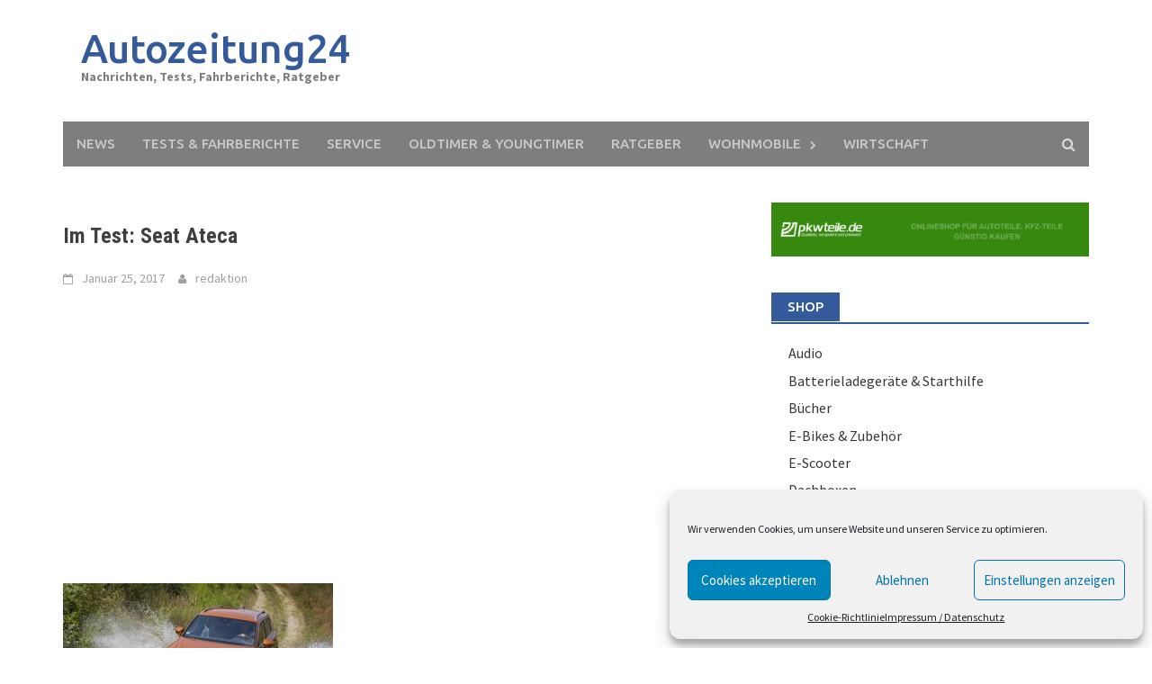

--- FILE ---
content_type: text/html; charset=UTF-8
request_url: http://autozeitung24.eu/test-seat-ateca-der-allrounder/ampnet_photo_20170124_128107/
body_size: 19599
content:
<!DOCTYPE html><html dir="ltr" lang="de"><head><meta charset="UTF-8"><meta name="viewport" content="width=device-width, initial-scale=1"><link rel="profile" href="http://gmpg.org/xfn/11"><link rel="pingback" href="http://autozeitung24.eu/xmlrpc.php"><title>Im Test: Seat Ateca | Autozeitung24</title><meta name="description" content="Im Test: Seat Ateca" /><meta name="robots" content="max-image-preview:large" /><link rel="canonical" href="http://autozeitung24.eu/test-seat-ateca-der-allrounder/ampnet_photo_20170124_128107/" /> <script type="application/ld+json" class="aioseo-schema">{"@context":"https:\/\/schema.org","@graph":[{"@type":"WebSite","@id":"http:\/\/autozeitung24.eu\/#website","url":"http:\/\/autozeitung24.eu\/","name":"Autozeitung24","description":"Nachrichten, Tests, Fahrberichte, Ratgeber","inLanguage":"de-DE","publisher":{"@id":"http:\/\/autozeitung24.eu\/#organization"}},{"@type":"Organization","@id":"http:\/\/autozeitung24.eu\/#organization","name":"Autozeitung24","url":"http:\/\/autozeitung24.eu\/"},{"@type":"BreadcrumbList","@id":"http:\/\/autozeitung24.eu\/test-seat-ateca-der-allrounder\/ampnet_photo_20170124_128107\/#breadcrumblist","itemListElement":[{"@type":"ListItem","@id":"http:\/\/autozeitung24.eu\/#listItem","position":1,"item":{"@type":"WebPage","@id":"http:\/\/autozeitung24.eu\/","name":"Home","description":"Aktuelle Nachrichten, Neuvorstellungen, Ratgeber, Technische Daten, Tests und Fahrberichte zu allen Automarken und andere Themen und Information rund ums Auto.","url":"http:\/\/autozeitung24.eu\/"},"nextItem":"http:\/\/autozeitung24.eu\/test-seat-ateca-der-allrounder\/ampnet_photo_20170124_128107\/#listItem"},{"@type":"ListItem","@id":"http:\/\/autozeitung24.eu\/test-seat-ateca-der-allrounder\/ampnet_photo_20170124_128107\/#listItem","position":2,"item":{"@type":"WebPage","@id":"http:\/\/autozeitung24.eu\/test-seat-ateca-der-allrounder\/ampnet_photo_20170124_128107\/","name":"Im Test: Seat Ateca","description":"Im Test: Seat Ateca","url":"http:\/\/autozeitung24.eu\/test-seat-ateca-der-allrounder\/ampnet_photo_20170124_128107\/"},"previousItem":"http:\/\/autozeitung24.eu\/#listItem"}]},{"@type":"Person","@id":"http:\/\/autozeitung24.eu\/author\/jungbleiben\/#author","url":"http:\/\/autozeitung24.eu\/author\/jungbleiben\/","name":"redaktion","image":{"@type":"ImageObject","@id":"http:\/\/autozeitung24.eu\/test-seat-ateca-der-allrounder\/ampnet_photo_20170124_128107\/#authorImage","url":"http:\/\/0.gravatar.com\/avatar\/ce89c36ce1152802dd0ee3d11d21ce36?s=96&d=mm&r=g","width":96,"height":96,"caption":"redaktion"}},{"@type":"ItemPage","@id":"http:\/\/autozeitung24.eu\/test-seat-ateca-der-allrounder\/ampnet_photo_20170124_128107\/#itempage","url":"http:\/\/autozeitung24.eu\/test-seat-ateca-der-allrounder\/ampnet_photo_20170124_128107\/","name":"Im Test: Seat Ateca | Autozeitung24","description":"Im Test: Seat Ateca","inLanguage":"de-DE","isPartOf":{"@id":"http:\/\/autozeitung24.eu\/#website"},"breadcrumb":{"@id":"http:\/\/autozeitung24.eu\/test-seat-ateca-der-allrounder\/ampnet_photo_20170124_128107\/#breadcrumblist"},"author":"http:\/\/autozeitung24.eu\/author\/jungbleiben\/#author","creator":"http:\/\/autozeitung24.eu\/author\/jungbleiben\/#author","datePublished":"2017-01-25T16:30:27+00:00","dateModified":"2017-01-25T16:32:58+00:00"}]}</script> <link rel='dns-prefetch' href='//fonts.googleapis.com' /><link rel='dns-prefetch' href='//s.w.org' /><link rel="alternate" type="application/rss+xml" title="Autozeitung24 &raquo; Feed" href="http://autozeitung24.eu/feed/" /><link rel="alternate" type="application/rss+xml" title="Autozeitung24 &raquo; Kommentar-Feed" href="http://autozeitung24.eu/comments/feed/" /><link rel="alternate" type="application/rss+xml" title="Autozeitung24 &raquo; Im Test: Seat Ateca-Kommentar-Feed" href="http://autozeitung24.eu/test-seat-ateca-der-allrounder/ampnet_photo_20170124_128107/feed/" /> <script defer src="[data-uri]"></script> <!--noptimize--><script id="autoz-ready">
			window.advanced_ads_ready=function(e,a){a=a||"complete";var d=function(e){return"interactive"===a?"loading"!==e:"complete"===e};d(document.readyState)?e():document.addEventListener("readystatechange",(function(a){d(a.target.readyState)&&e()}),{once:"interactive"===a})},window.advanced_ads_ready_queue=window.advanced_ads_ready_queue||[];		</script>
		<!--/noptimize--><style type="text/css">img.wp-smiley,
img.emoji {
	display: inline !important;
	border: none !important;
	box-shadow: none !important;
	height: 1em !important;
	width: 1em !important;
	margin: 0 0.07em !important;
	vertical-align: -0.1em !important;
	background: none !important;
	padding: 0 !important;
}</style><link rel='stylesheet' id='mailpoet_public-css'  href='http://autozeitung24.eu/wp-content/cache/autoptimize/autoptimize_single_cae357df46bd6b68408f33a765820807.php?ver=5.9.12' type='text/css' media='all' /><link rel='stylesheet' id='wp-block-library-css'  href='http://autozeitung24.eu/wp-includes/css/dist/block-library/style.min.css?ver=5.9.12' type='text/css' media='all' /><style id='global-styles-inline-css' type='text/css'>body{--wp--preset--color--black: #000000;--wp--preset--color--cyan-bluish-gray: #abb8c3;--wp--preset--color--white: #ffffff;--wp--preset--color--pale-pink: #f78da7;--wp--preset--color--vivid-red: #cf2e2e;--wp--preset--color--luminous-vivid-orange: #ff6900;--wp--preset--color--luminous-vivid-amber: #fcb900;--wp--preset--color--light-green-cyan: #7bdcb5;--wp--preset--color--vivid-green-cyan: #00d084;--wp--preset--color--pale-cyan-blue: #8ed1fc;--wp--preset--color--vivid-cyan-blue: #0693e3;--wp--preset--color--vivid-purple: #9b51e0;--wp--preset--gradient--vivid-cyan-blue-to-vivid-purple: linear-gradient(135deg,rgba(6,147,227,1) 0%,rgb(155,81,224) 100%);--wp--preset--gradient--light-green-cyan-to-vivid-green-cyan: linear-gradient(135deg,rgb(122,220,180) 0%,rgb(0,208,130) 100%);--wp--preset--gradient--luminous-vivid-amber-to-luminous-vivid-orange: linear-gradient(135deg,rgba(252,185,0,1) 0%,rgba(255,105,0,1) 100%);--wp--preset--gradient--luminous-vivid-orange-to-vivid-red: linear-gradient(135deg,rgba(255,105,0,1) 0%,rgb(207,46,46) 100%);--wp--preset--gradient--very-light-gray-to-cyan-bluish-gray: linear-gradient(135deg,rgb(238,238,238) 0%,rgb(169,184,195) 100%);--wp--preset--gradient--cool-to-warm-spectrum: linear-gradient(135deg,rgb(74,234,220) 0%,rgb(151,120,209) 20%,rgb(207,42,186) 40%,rgb(238,44,130) 60%,rgb(251,105,98) 80%,rgb(254,248,76) 100%);--wp--preset--gradient--blush-light-purple: linear-gradient(135deg,rgb(255,206,236) 0%,rgb(152,150,240) 100%);--wp--preset--gradient--blush-bordeaux: linear-gradient(135deg,rgb(254,205,165) 0%,rgb(254,45,45) 50%,rgb(107,0,62) 100%);--wp--preset--gradient--luminous-dusk: linear-gradient(135deg,rgb(255,203,112) 0%,rgb(199,81,192) 50%,rgb(65,88,208) 100%);--wp--preset--gradient--pale-ocean: linear-gradient(135deg,rgb(255,245,203) 0%,rgb(182,227,212) 50%,rgb(51,167,181) 100%);--wp--preset--gradient--electric-grass: linear-gradient(135deg,rgb(202,248,128) 0%,rgb(113,206,126) 100%);--wp--preset--gradient--midnight: linear-gradient(135deg,rgb(2,3,129) 0%,rgb(40,116,252) 100%);--wp--preset--duotone--dark-grayscale: url('#wp-duotone-dark-grayscale');--wp--preset--duotone--grayscale: url('#wp-duotone-grayscale');--wp--preset--duotone--purple-yellow: url('#wp-duotone-purple-yellow');--wp--preset--duotone--blue-red: url('#wp-duotone-blue-red');--wp--preset--duotone--midnight: url('#wp-duotone-midnight');--wp--preset--duotone--magenta-yellow: url('#wp-duotone-magenta-yellow');--wp--preset--duotone--purple-green: url('#wp-duotone-purple-green');--wp--preset--duotone--blue-orange: url('#wp-duotone-blue-orange');--wp--preset--font-size--small: 13px;--wp--preset--font-size--medium: 20px;--wp--preset--font-size--large: 36px;--wp--preset--font-size--x-large: 42px;}.has-black-color{color: var(--wp--preset--color--black) !important;}.has-cyan-bluish-gray-color{color: var(--wp--preset--color--cyan-bluish-gray) !important;}.has-white-color{color: var(--wp--preset--color--white) !important;}.has-pale-pink-color{color: var(--wp--preset--color--pale-pink) !important;}.has-vivid-red-color{color: var(--wp--preset--color--vivid-red) !important;}.has-luminous-vivid-orange-color{color: var(--wp--preset--color--luminous-vivid-orange) !important;}.has-luminous-vivid-amber-color{color: var(--wp--preset--color--luminous-vivid-amber) !important;}.has-light-green-cyan-color{color: var(--wp--preset--color--light-green-cyan) !important;}.has-vivid-green-cyan-color{color: var(--wp--preset--color--vivid-green-cyan) !important;}.has-pale-cyan-blue-color{color: var(--wp--preset--color--pale-cyan-blue) !important;}.has-vivid-cyan-blue-color{color: var(--wp--preset--color--vivid-cyan-blue) !important;}.has-vivid-purple-color{color: var(--wp--preset--color--vivid-purple) !important;}.has-black-background-color{background-color: var(--wp--preset--color--black) !important;}.has-cyan-bluish-gray-background-color{background-color: var(--wp--preset--color--cyan-bluish-gray) !important;}.has-white-background-color{background-color: var(--wp--preset--color--white) !important;}.has-pale-pink-background-color{background-color: var(--wp--preset--color--pale-pink) !important;}.has-vivid-red-background-color{background-color: var(--wp--preset--color--vivid-red) !important;}.has-luminous-vivid-orange-background-color{background-color: var(--wp--preset--color--luminous-vivid-orange) !important;}.has-luminous-vivid-amber-background-color{background-color: var(--wp--preset--color--luminous-vivid-amber) !important;}.has-light-green-cyan-background-color{background-color: var(--wp--preset--color--light-green-cyan) !important;}.has-vivid-green-cyan-background-color{background-color: var(--wp--preset--color--vivid-green-cyan) !important;}.has-pale-cyan-blue-background-color{background-color: var(--wp--preset--color--pale-cyan-blue) !important;}.has-vivid-cyan-blue-background-color{background-color: var(--wp--preset--color--vivid-cyan-blue) !important;}.has-vivid-purple-background-color{background-color: var(--wp--preset--color--vivid-purple) !important;}.has-black-border-color{border-color: var(--wp--preset--color--black) !important;}.has-cyan-bluish-gray-border-color{border-color: var(--wp--preset--color--cyan-bluish-gray) !important;}.has-white-border-color{border-color: var(--wp--preset--color--white) !important;}.has-pale-pink-border-color{border-color: var(--wp--preset--color--pale-pink) !important;}.has-vivid-red-border-color{border-color: var(--wp--preset--color--vivid-red) !important;}.has-luminous-vivid-orange-border-color{border-color: var(--wp--preset--color--luminous-vivid-orange) !important;}.has-luminous-vivid-amber-border-color{border-color: var(--wp--preset--color--luminous-vivid-amber) !important;}.has-light-green-cyan-border-color{border-color: var(--wp--preset--color--light-green-cyan) !important;}.has-vivid-green-cyan-border-color{border-color: var(--wp--preset--color--vivid-green-cyan) !important;}.has-pale-cyan-blue-border-color{border-color: var(--wp--preset--color--pale-cyan-blue) !important;}.has-vivid-cyan-blue-border-color{border-color: var(--wp--preset--color--vivid-cyan-blue) !important;}.has-vivid-purple-border-color{border-color: var(--wp--preset--color--vivid-purple) !important;}.has-vivid-cyan-blue-to-vivid-purple-gradient-background{background: var(--wp--preset--gradient--vivid-cyan-blue-to-vivid-purple) !important;}.has-light-green-cyan-to-vivid-green-cyan-gradient-background{background: var(--wp--preset--gradient--light-green-cyan-to-vivid-green-cyan) !important;}.has-luminous-vivid-amber-to-luminous-vivid-orange-gradient-background{background: var(--wp--preset--gradient--luminous-vivid-amber-to-luminous-vivid-orange) !important;}.has-luminous-vivid-orange-to-vivid-red-gradient-background{background: var(--wp--preset--gradient--luminous-vivid-orange-to-vivid-red) !important;}.has-very-light-gray-to-cyan-bluish-gray-gradient-background{background: var(--wp--preset--gradient--very-light-gray-to-cyan-bluish-gray) !important;}.has-cool-to-warm-spectrum-gradient-background{background: var(--wp--preset--gradient--cool-to-warm-spectrum) !important;}.has-blush-light-purple-gradient-background{background: var(--wp--preset--gradient--blush-light-purple) !important;}.has-blush-bordeaux-gradient-background{background: var(--wp--preset--gradient--blush-bordeaux) !important;}.has-luminous-dusk-gradient-background{background: var(--wp--preset--gradient--luminous-dusk) !important;}.has-pale-ocean-gradient-background{background: var(--wp--preset--gradient--pale-ocean) !important;}.has-electric-grass-gradient-background{background: var(--wp--preset--gradient--electric-grass) !important;}.has-midnight-gradient-background{background: var(--wp--preset--gradient--midnight) !important;}.has-small-font-size{font-size: var(--wp--preset--font-size--small) !important;}.has-medium-font-size{font-size: var(--wp--preset--font-size--medium) !important;}.has-large-font-size{font-size: var(--wp--preset--font-size--large) !important;}.has-x-large-font-size{font-size: var(--wp--preset--font-size--x-large) !important;}</style><link rel='stylesheet' id='aalb_basics_css-css'  href='http://autozeitung24.eu/wp-content/cache/autoptimize/autoptimize_single_d709bc10d38d4e8e80c97f27f7faef7e.php?ver=1.9.2' type='text/css' media='all' /><link rel='stylesheet' id='cmplz-general-css'  href='http://autozeitung24.eu/wp-content/plugins/complianz-gdpr/assets/css/cookieblocker.min.css?ver=6.1.5' type='text/css' media='all' /><link rel='stylesheet' id='font-awesome-css'  href='http://autozeitung24.eu/wp-content/themes/awaken/css/font-awesome.min.css?ver=4.4.0' type='text/css' media='all' /><link rel='stylesheet' id='bootstrap.css-css'  href='http://autozeitung24.eu/wp-content/themes/awaken/css/bootstrap.min.css?ver=all' type='text/css' media='all' /><link rel='stylesheet' id='awaken-style-css'  href='http://autozeitung24.eu/wp-content/cache/autoptimize/autoptimize_single_4e4a706cec8f80be1f49589bd97fb869.php?ver=5.9.12' type='text/css' media='all' /><link rel='stylesheet' id='awaken-fonts-css'  href='//fonts.googleapis.com/css?family=Ubuntu%3A400%2C500%7CSource+Sans+Pro%3A400%2C600%2C700%2C400italic%7CRoboto+Condensed%3A400italic%2C700%2C400&#038;subset=latin%2Clatin-ext' type='text/css' media='all' /><link rel='stylesheet' id='add-flex-css-css'  href='http://autozeitung24.eu/wp-content/cache/autoptimize/autoptimize_single_3d016ed9c153510e9f57e52e1211058b.php?ver=5.9.12' type='text/css' media='screen' /><link rel='stylesheet' id='meks-ads-widget-css'  href='http://autozeitung24.eu/wp-content/cache/autoptimize/autoptimize_single_2df4cf12234774120bd859c9819b32e4.php?ver=2.0.5' type='text/css' media='all' /><link rel='stylesheet' id='atkp-styles-css'  href='http://autozeitung24.eu/wp-content/cache/autoptimize/autoptimize_single_9acc8568080242cb223584b18ea2d3e5.php?ver=5.9.12' type='text/css' media='all' /><style id='atkp-styles-inline-css' type='text/css'>.atkp-button {
  margin: 0 auto;
  font-size: 15px;
  padding: 4px 2rem;
  display:inline-block;
  background-color: #FFB22A;
  border: 1px solid transparent;
  color: #ffffff !important;
  font-weight: 300;
  -webkit-border-radius: 3px;
  border-radius: 3px;
  -webkit-transition: all 0.3s ease-in-out;
  -moz-transition: all 0.3s ease-in-out;
  transition: all 0.3s ease-in-out;
      text-decoration: none  !important;
    
  
}

.atkp-button:hover {
  background-color: #ffffff;
  color: #FFB22A !important;
  border-color: #FFB22A;
      text-decoration: none;
}

.atkp-smallbox .atkp-button {
    padding: 4px 0;
    text-align: center;
}

.atkp-secondbutton {
  margin: 0 auto;
  font-size: 15px;
  padding: 4px 2rem;
  display:inline-block;
  background-color: #FFB22A;
  border: 1px solid transparent;
  color: #ffffff !important;
  font-weight: 300;
  -webkit-border-radius: 3px;
  border-radius: 3px;
  -webkit-transition: all 0.3s ease-in-out;
  -moz-transition: all 0.3s ease-in-out;
  transition: all 0.3s ease-in-out;
      text-decoration: none  !important;
    
  
}

.atkp-secondbutton:hover {
  background-color: #ffffff;
  color: #FFB22A !important;
  border-color: #FFB22A;
      text-decoration: none;
}

.atkp-smallbox .atkp-secondbutton {
    padding: 4px 0;
    text-align: center;
}
.atkp-box {

  

    
        border: 1px solid #ececec;
}</style><link rel='stylesheet' id='atkp-select2-styles-css'  href='http://autozeitung24.eu/wp-content/plugins/affiliate-toolkit-starter/lib/select2/css/select2atkp.min.css?ver=5.9.12' type='text/css' media='all' /> <script type='text/javascript' src='http://autozeitung24.eu/wp-includes/js/jquery/jquery.min.js?ver=3.6.0' id='jquery-core-js'></script> <script defer type='text/javascript' src='http://autozeitung24.eu/wp-includes/js/jquery/jquery-migrate.min.js?ver=3.3.2' id='jquery-migrate-js'></script> <script defer type='text/javascript' src='http://autozeitung24.eu/wp-content/cache/autoptimize/autoptimize_single_e540a22c3759bd6352281c3f0a0557ae.php?ver=5.9.12' id='awaken-scripts-js'></script> <!--[if lt IE 9]> <script type='text/javascript' src='http://autozeitung24.eu/wp-content/themes/awaken/js/respond.min.js?ver=5.9.12' id='respond-js'></script> <![endif]--> <!--[if lt IE 9]> <script type='text/javascript' src='http://autozeitung24.eu/wp-content/themes/awaken/js/html5shiv.js?ver=5.9.12' id='html5shiv-js'></script> <![endif]--> <script defer type='text/javascript' src='http://autozeitung24.eu/wp-content/plugins/affiliate-toolkit-starter/lib/select2/js/select2atkp.min.js?ver=5.9.12' id='atkp-select2-scripts-js'></script> <script defer type='text/javascript' src='http://autozeitung24.eu/wp-content/cache/autoptimize/autoptimize_single_661f8ec4dffd183adeaa67678a9d014e.php?ver=5.9.12' id='atkp-scripts-js'></script> <link rel="https://api.w.org/" href="http://autozeitung24.eu/wp-json/" /><link rel="alternate" type="application/json" href="http://autozeitung24.eu/wp-json/wp/v2/media/4244" /><link rel="EditURI" type="application/rsd+xml" title="RSD" href="http://autozeitung24.eu/xmlrpc.php?rsd" /><link rel="wlwmanifest" type="application/wlwmanifest+xml" href="http://autozeitung24.eu/wp-includes/wlwmanifest.xml" /><meta name="generator" content="WordPress 5.9.12" /><link rel='shortlink' href='http://autozeitung24.eu/?p=4244' /><link rel="alternate" type="application/json+oembed" href="http://autozeitung24.eu/wp-json/oembed/1.0/embed?url=http%3A%2F%2Fautozeitung24.eu%2Ftest-seat-ateca-der-allrounder%2Fampnet_photo_20170124_128107%2F" /><link rel="alternate" type="text/xml+oembed" href="http://autozeitung24.eu/wp-json/oembed/1.0/embed?url=http%3A%2F%2Fautozeitung24.eu%2Ftest-seat-ateca-der-allrounder%2Fampnet_photo_20170124_128107%2F&#038;format=xml" />  <script defer src="[data-uri]"></script><link href="http://autozeitung24.eu/wp-content/cache/autoptimize/autoptimize_single_86f91e3b205d6eab862d7f72d1376ed1.php" rel="stylesheet" type="text/css"> <script defer src="[data-uri]"></script> <style type="text/css">.feedzy-rss-link-icon:after {
			content: url( "http://autozeitung24.eu/wp-content/plugins/feedzy-rss-feeds/img/external-link.png" );
			margin-left: 3px;
		}</style> <script defer src="[data-uri]"></script> <style>.isc-source { position: relative; }</style><style>.cmplz-hidden{display:none!important;}</style><style></style><link rel="shortcut icon" href="http://autozeitung24.eu/wp-content/uploads/2016/07/ampnet_photo_20160720_119851.jpg" type="image/x-icon" /><link rel="icon" href="http://autozeitung24.eu/wp-content/uploads/2016/04/cropped-ampnet_photo_20160406_115016-32x32.jpg" sizes="32x32" /><link rel="icon" href="http://autozeitung24.eu/wp-content/uploads/2016/04/cropped-ampnet_photo_20160406_115016-192x192.jpg" sizes="192x192" /><link rel="apple-touch-icon" href="http://autozeitung24.eu/wp-content/uploads/2016/04/cropped-ampnet_photo_20160406_115016-180x180.jpg" /><meta name="msapplication-TileImage" content="http://autozeitung24.eu/wp-content/uploads/2016/04/cropped-ampnet_photo_20160406_115016-270x270.jpg" /></head><body data-cmplz=1 class="attachment attachment-template-default single single-attachment postid-4244 attachmentid-4244 attachment-jpeg aa-prefix-autoz- aa-disabled-bots"><div id="page" class="hfeed site"> <a class="skip-link screen-reader-text" href="#content">Skip to content</a><header id="masthead" class="site-header" role="banner"><div class="site-branding"><div class="container"><div class="site-brand-container"><div class="site-title-text"><h1 class="site-title"><a href="http://autozeitung24.eu" rel="home">Autozeitung24</a></h1><h2 class="site-description">Nachrichten, Tests, Fahrberichte, Ratgeber</h2></div></div><div class="header-ad-area"><div id="secondary" class="widget-area" role="complementary"><aside id="custom_html-9" class="widget_text widget widget_custom_html"><div class="textwidget custom-html-widget"><script async src="https://pagead2.googlesyndication.com/pagead/js/adsbygoogle.js"></script>  <ins class="adsbygoogle"
 style="display:inline-block;width:728px;height:90px"
 data-ad-client="ca-pub-6998664093247383"
 data-ad-slot="4787517703"></ins> <script>(adsbygoogle = window.adsbygoogle || []).push({});</script></div></aside></div></div></div></div><div class="container"><div class="awaken-navigation-container"><nav id="site-navigation" class="main-navigation cl-effect-10" role="navigation"><div class="menu-menu-1-container"><ul id="menu-menu-1" class="menu"><li id="menu-item-31" class="menu-item menu-item-type-taxonomy menu-item-object-category menu-item-31"><a href="http://autozeitung24.eu/category/news/">News</a></li><li id="menu-item-41" class="menu-item menu-item-type-taxonomy menu-item-object-category menu-item-41"><a href="http://autozeitung24.eu/category/test/">Tests &#038; Fahrberichte</a></li><li id="menu-item-502" class="menu-item menu-item-type-taxonomy menu-item-object-category menu-item-502"><a href="http://autozeitung24.eu/category/service/">Service</a></li><li id="menu-item-42" class="menu-item menu-item-type-taxonomy menu-item-object-category menu-item-42"><a href="http://autozeitung24.eu/category/oldtimer-youngtimer/">Oldtimer &#038; Youngtimer</a></li><li id="menu-item-40" class="menu-item menu-item-type-taxonomy menu-item-object-category menu-item-40"><a href="http://autozeitung24.eu/category/ratgeber/">Ratgeber</a></li><li id="menu-item-67" class="menu-item menu-item-type-taxonomy menu-item-object-category menu-item-has-children menu-item-67"><a href="http://autozeitung24.eu/category/wohnmobile/">Wohnmobile</a><ul class="sub-menu"><li id="menu-item-2715" class="menu-item menu-item-type-taxonomy menu-item-object-category menu-item-2715"><a href="http://autozeitung24.eu/category/wohnmobile/leben-im-wohnmobil/">Leben im Wohnmobil</a></li></ul></li><li id="menu-item-66" class="menu-item menu-item-type-taxonomy menu-item-object-category menu-item-66"><a href="http://autozeitung24.eu/category/wirtschaft/">Wirtschaft</a></li></ul></div></nav> <a href="#" class="navbutton" id="main-nav-button">Main Menu</a><div class="responsive-mainnav"></div><div class="awaken-search-button-icon"></div><div class="awaken-search-box-container"><div class="awaken-search-box"><form action="http://autozeitung24.eu/" id="awaken-search-form" method="get"> <input type="text" value="" name="s" id="s" /> <input type="submit" value="Search" /></form></div></div></div></div></header><div id="content" class="site-content"><div class="container"><div class="row"><div class="col-xs-12 col-sm-12 col-md-8 "><div id="primary" class="content-area"><main id="main" class="site-main" role="main"><article id="post-4244" class="post-4244 attachment type-attachment status-inherit hentry"><header class="single-entry-header"><h1 class="entry-title">Im Test: Seat Ateca</h1><div class="single-entry-meta"> <span class="posted-on"><a href="http://autozeitung24.eu/test-seat-ateca-der-allrounder/ampnet_photo_20170124_128107/" rel="bookmark"><time class="entry-date published" datetime="2017-01-25T16:30:27+00:00">Januar 25, 2017</time><time class="updated" datetime="2017-01-25T16:32:58+00:00">Januar 25, 2017</time></a></span><span class="byline"><span class="author vcard"><a class="url fn n" href="http://autozeitung24.eu/author/jungbleiben/">redaktion</a></span></span></div></header><div class="entry-content"><div class="ezAdsense adsense adsense-leadin" style="text-align:center;margin:12px;"><script async src="//pagead2.googlesyndication.com/pagead/js/adsbygoogle.js"></script>  <ins class="adsbygoogle"
 style="display:block"
 data-ad-client="ca-pub-6998664093247383"
 data-ad-slot="3618533357"
 data-ad-format="auto"></ins> <script>(adsbygoogle = window.adsbygoogle || []).push({});</script></div><p class="attachment"><a href='http://autozeitung24.eu/wp-content/uploads/2017/01/ampnet_photo_20170124_128107.jpg'><noscript><img width="300" height="188" src="http://autozeitung24.eu/wp-content/uploads/2017/01/ampnet_photo_20170124_128107-300x188.jpg" class="attachment-medium size-medium" alt="Im Test: Seat Ateca" srcset="http://autozeitung24.eu/wp-content/uploads/2017/01/ampnet_photo_20170124_128107-300x188.jpg 300w, http://autozeitung24.eu/wp-content/uploads/2017/01/ampnet_photo_20170124_128107-768x480.jpg 768w, http://autozeitung24.eu/wp-content/uploads/2017/01/ampnet_photo_20170124_128107.jpg 1024w" sizes="(max-width: 300px) 100vw, 300px" /></noscript><img width="300" height="188" src='data:image/svg+xml,%3Csvg%20xmlns=%22http://www.w3.org/2000/svg%22%20viewBox=%220%200%20300%20188%22%3E%3C/svg%3E' data-src="http://autozeitung24.eu/wp-content/uploads/2017/01/ampnet_photo_20170124_128107-300x188.jpg" class="lazyload attachment-medium size-medium" alt="Im Test: Seat Ateca" data-srcset="http://autozeitung24.eu/wp-content/uploads/2017/01/ampnet_photo_20170124_128107-300x188.jpg 300w, http://autozeitung24.eu/wp-content/uploads/2017/01/ampnet_photo_20170124_128107-768x480.jpg 768w, http://autozeitung24.eu/wp-content/uploads/2017/01/ampnet_photo_20170124_128107.jpg 1024w" data-sizes="(max-width: 300px) 100vw, 300px" /></a></p><p>Im Test: Seat Ateca</p><div class="ezAdsense adsense adsense-leadout" style="text-align:left;margin:12px;"><script async src="//pagead2.googlesyndication.com/pagead/js/adsbygoogle.js"></script> <ins class="adsbygoogle"
 style="display:block; text-align:center;"
 data-ad-format="fluid"
 data-ad-layout="in-article"
 data-ad-client="ca-pub-6998664093247383"
 data-ad-slot="8073857722"></ins> <script>(adsbygoogle = window.adsbygoogle || []).push({});</script></div></div><footer class="single-entry-footer"><div class="categorized-under">Posted Under</div><div class="awaken-category-list"></div><div class="clearfix"></div></footer></article><nav class="navigation post-navigation" role="navigation"><h1 class="screen-reader-text">Post navigation</h1><div class="nav-links"><div class="nav-previous"><a href="http://autozeitung24.eu/test-seat-ateca-der-allrounder/" rel="prev">Test Seat Ateca: Der Allrounder</a></div></div></nav> <script async src="//pagead2.googlesyndication.com/pagead/js/adsbygoogle.js"></script> <ins class="adsbygoogle"
 style="display:block"
 data-ad-format="autorelaxed"
 data-ad-client="ca-pub-6998664093247383"
 data-ad-slot="7386008306"></ins> <script>(adsbygoogle = window.adsbygoogle || []).push({});</script> <div id="comments" class="comments-area"><div id="respond" class="comment-respond"><h3 id="reply-title" class="comment-reply-title">Schreibe einen Kommentar <small><a rel="nofollow" id="cancel-comment-reply-link" href="/test-seat-ateca-der-allrounder/ampnet_photo_20170124_128107/#respond" style="display:none;">Antwort abbrechen</a></small></h3><p class="must-log-in">Du musst <a href="http://autozeitung24.eu/wp-login.php?redirect_to=http%3A%2F%2Fautozeitung24.eu%2Ftest-seat-ateca-der-allrounder%2Fampnet_photo_20170124_128107%2F">angemeldet</a> sein, um einen Kommentar abzugeben.</p></div></div></main></div></div><div class="col-xs-12 col-sm-6 col-md-4"><div id="secondary" class="main-widget-area" role="complementary"><aside id="media_image-3" class="widget widget_media_image"><a href="https://www.pkwteile.de/"><noscript><img width="468" height="80" src="http://autozeitung24.eu/wp-content/uploads/2020/10/pkwteile.de-468x80.gif" class="image wp-image-7523  attachment-full size-full" alt="Autoersatzteile finden Sie auf Pkwteile.de" style="max-width: 100%; height: auto;" /></noscript><img width="468" height="80" src='data:image/svg+xml,%3Csvg%20xmlns=%22http://www.w3.org/2000/svg%22%20viewBox=%220%200%20468%2080%22%3E%3C/svg%3E' data-src="http://autozeitung24.eu/wp-content/uploads/2020/10/pkwteile.de-468x80.gif" class="lazyload image wp-image-7523  attachment-full size-full" alt="Autoersatzteile finden Sie auf Pkwteile.de" style="max-width: 100%; height: auto;" /></a></aside><aside id="nav_menu-13" class="widget widget_nav_menu"><div class="widget-title-container"><h2 class="widget-title">Shop</h2></div><div class="menu-shop-container"><ul id="menu-shop" class="menu"><li id="menu-item-6401" class="menu-item menu-item-type-post_type menu-item-object-page menu-item-6401"><a href="http://autozeitung24.eu/audio/">Audio</a></li><li id="menu-item-6258" class="menu-item menu-item-type-custom menu-item-object-custom menu-item-6258"><a href="http://autozeitung24.eu/batterieladegeraete-fuer-autobatterien/">Batterieladegeräte &#038; Starthilfe</a></li><li id="menu-item-4335" class="menu-item menu-item-type-taxonomy menu-item-object-category menu-item-4335"><a href="http://autozeitung24.eu/category/shop/buecher/">Bücher</a></li><li id="menu-item-7414" class="menu-item menu-item-type-post_type menu-item-object-page menu-item-7414"><a href="http://autozeitung24.eu/e-bikes/">E-Bikes &#038; Zubehör</a></li><li id="menu-item-7408" class="menu-item menu-item-type-post_type menu-item-object-page menu-item-7408"><a href="http://autozeitung24.eu/e-scooter/">E-Scooter</a></li><li id="menu-item-4414" class="menu-item menu-item-type-post_type menu-item-object-page menu-item-4414"><a href="http://autozeitung24.eu/dachboxen/">Dachboxen</a></li><li id="menu-item-4423" class="menu-item menu-item-type-post_type menu-item-object-page menu-item-4423"><a href="http://autozeitung24.eu/fahrradtraeger/">Fahrradträger</a></li><li id="menu-item-6257" class="menu-item menu-item-type-custom menu-item-object-custom menu-item-6257"><a href="http://autozeitung24.eu/kuehlboxen-shop/">Kühlboxen</a></li><li id="menu-item-6399" class="menu-item menu-item-type-post_type menu-item-object-page menu-item-6399"><a href="http://autozeitung24.eu/leuchtmittel/">Leuchtmittel</a></li><li id="menu-item-6259" class="menu-item menu-item-type-custom menu-item-object-custom menu-item-6259"><a href="http://autozeitung24.eu/navigationsgeraete/">Navigationsgeräte</a></li><li id="menu-item-2470" class="menu-item menu-item-type-post_type menu-item-object-page menu-item-2470"><a href="http://autozeitung24.eu/reifen-guenstig-online-kaufen/">Reifen</a></li><li id="menu-item-6400" class="menu-item menu-item-type-post_type menu-item-object-page menu-item-6400"><a href="http://autozeitung24.eu/starterbatterien/">Starterbatterien</a></li><li id="menu-item-4406" class="menu-item menu-item-type-post_type menu-item-object-page menu-item-4406"><a href="http://autozeitung24.eu/wagenheber/">Wagenheber</a></li></ul></div></aside><aside id="custom_html-2" class="widget_text widget widget_custom_html"><div class="textwidget custom-html-widget"><script async src="//pagead2.googlesyndication.com/pagead/js/adsbygoogle.js"></script>  <ins class="adsbygoogle"
 style="display:inline-block;width:300px;height:250px"
 data-ad-client="ca-pub-6998664093247383"
 data-ad-slot="7342225755"></ins> <script>(adsbygoogle = window.adsbygoogle || []).push({});</script></div></aside><aside id="dpe_fp_widget-2" class="widget widget_dpe_fp_widget"><div class="widget-title-container"><h2 class="widget-title">News</h2></div><ul class="dpe-flexible-posts"><li id="post-7324" class="post-7324 post type-post status-publish format-standard has-post-thumbnail hentry category-news tag-opel-corsa"> <a href="http://autozeitung24.eu/opel-corsa-gsi-fuer-die-landstrasse-gemacht/"> <noscript><img width="300" height="169" src="http://autozeitung24.eu/wp-content/uploads/2018/05/ampnet_photo_20180517_148545-300x169.jpg" class="attachment-medium size-medium wp-post-image" alt="Opel Corsa GSi 2018" loading="lazy" srcset="http://autozeitung24.eu/wp-content/uploads/2018/05/ampnet_photo_20180517_148545-300x169.jpg 300w, http://autozeitung24.eu/wp-content/uploads/2018/05/ampnet_photo_20180517_148545-768x432.jpg 768w, http://autozeitung24.eu/wp-content/uploads/2018/05/ampnet_photo_20180517_148545-1024x576.jpg 1024w, http://autozeitung24.eu/wp-content/uploads/2018/05/ampnet_photo_20180517_148545-388x220.jpg 388w, http://autozeitung24.eu/wp-content/uploads/2018/05/ampnet_photo_20180517_148545-e1526555975239.jpg 900w" sizes="(max-width: 300px) 100vw, 300px" /></noscript><img width="300" height="169" src='data:image/svg+xml,%3Csvg%20xmlns=%22http://www.w3.org/2000/svg%22%20viewBox=%220%200%20300%20169%22%3E%3C/svg%3E' data-src="http://autozeitung24.eu/wp-content/uploads/2018/05/ampnet_photo_20180517_148545-300x169.jpg" class="lazyload attachment-medium size-medium wp-post-image" alt="Opel Corsa GSi 2018" loading="lazy" data-srcset="http://autozeitung24.eu/wp-content/uploads/2018/05/ampnet_photo_20180517_148545-300x169.jpg 300w, http://autozeitung24.eu/wp-content/uploads/2018/05/ampnet_photo_20180517_148545-768x432.jpg 768w, http://autozeitung24.eu/wp-content/uploads/2018/05/ampnet_photo_20180517_148545-1024x576.jpg 1024w, http://autozeitung24.eu/wp-content/uploads/2018/05/ampnet_photo_20180517_148545-388x220.jpg 388w, http://autozeitung24.eu/wp-content/uploads/2018/05/ampnet_photo_20180517_148545-e1526555975239.jpg 900w" data-sizes="(max-width: 300px) 100vw, 300px" /><div class="title">Opel Corsa GSi: Für die Landstraße gemacht</div> </a></li><li id="post-7313" class="post-7313 post type-post status-publish format-standard has-post-thumbnail hentry category-news"> <a href="http://autozeitung24.eu/elektrotransporter-vxt-evan-wird-groesser/"> <noscript><img width="300" height="225" src="http://autozeitung24.eu/wp-content/uploads/2018/05/IMG_20180411_141532-300x225.jpg" class="attachment-medium size-medium wp-post-image" alt="Elektrotransporter VXT eVan XL" loading="lazy" srcset="http://autozeitung24.eu/wp-content/uploads/2018/05/IMG_20180411_141532-300x225.jpg 300w, http://autozeitung24.eu/wp-content/uploads/2018/05/IMG_20180411_141532-768x576.jpg 768w, http://autozeitung24.eu/wp-content/uploads/2018/05/IMG_20180411_141532-1024x768.jpg 1024w, http://autozeitung24.eu/wp-content/uploads/2018/05/IMG_20180411_141532-1320x990.jpg 1320w, http://autozeitung24.eu/wp-content/uploads/2018/05/IMG_20180411_141532-e1526460515920.jpg 1000w" sizes="(max-width: 300px) 100vw, 300px" /></noscript><img width="300" height="225" src='data:image/svg+xml,%3Csvg%20xmlns=%22http://www.w3.org/2000/svg%22%20viewBox=%220%200%20300%20225%22%3E%3C/svg%3E' data-src="http://autozeitung24.eu/wp-content/uploads/2018/05/IMG_20180411_141532-300x225.jpg" class="lazyload attachment-medium size-medium wp-post-image" alt="Elektrotransporter VXT eVan XL" loading="lazy" data-srcset="http://autozeitung24.eu/wp-content/uploads/2018/05/IMG_20180411_141532-300x225.jpg 300w, http://autozeitung24.eu/wp-content/uploads/2018/05/IMG_20180411_141532-768x576.jpg 768w, http://autozeitung24.eu/wp-content/uploads/2018/05/IMG_20180411_141532-1024x768.jpg 1024w, http://autozeitung24.eu/wp-content/uploads/2018/05/IMG_20180411_141532-1320x990.jpg 1320w, http://autozeitung24.eu/wp-content/uploads/2018/05/IMG_20180411_141532-e1526460515920.jpg 1000w" data-sizes="(max-width: 300px) 100vw, 300px" /><div class="title">Elektrotransporter VXT eVAN wird größer</div> </a></li><li id="post-7295" class="post-7295 post type-post status-publish format-standard has-post-thumbnail hentry category-news tag-tesla"> <a href="http://autozeitung24.eu/deutscher-autofahrer-verbrennt-in-einem-tesla/"> <noscript><img width="300" height="200" src="http://autozeitung24.eu/wp-content/uploads/2018/05/ampnet_photo_20131113_070794-300x200.jpg" class="attachment-medium size-medium wp-post-image" alt="Deutscher Autofahrer verbrennt in einem Tesla" loading="lazy" srcset="http://autozeitung24.eu/wp-content/uploads/2018/05/ampnet_photo_20131113_070794-300x200.jpg 300w, http://autozeitung24.eu/wp-content/uploads/2018/05/ampnet_photo_20131113_070794-768x512.jpg 768w, http://autozeitung24.eu/wp-content/uploads/2018/05/ampnet_photo_20131113_070794-1024x683.jpg 1024w, http://autozeitung24.eu/wp-content/uploads/2018/05/ampnet_photo_20131113_070794-e1526385331821.jpg 900w" sizes="(max-width: 300px) 100vw, 300px" /></noscript><img width="300" height="200" src='data:image/svg+xml,%3Csvg%20xmlns=%22http://www.w3.org/2000/svg%22%20viewBox=%220%200%20300%20200%22%3E%3C/svg%3E' data-src="http://autozeitung24.eu/wp-content/uploads/2018/05/ampnet_photo_20131113_070794-300x200.jpg" class="lazyload attachment-medium size-medium wp-post-image" alt="Deutscher Autofahrer verbrennt in einem Tesla" loading="lazy" data-srcset="http://autozeitung24.eu/wp-content/uploads/2018/05/ampnet_photo_20131113_070794-300x200.jpg 300w, http://autozeitung24.eu/wp-content/uploads/2018/05/ampnet_photo_20131113_070794-768x512.jpg 768w, http://autozeitung24.eu/wp-content/uploads/2018/05/ampnet_photo_20131113_070794-1024x683.jpg 1024w, http://autozeitung24.eu/wp-content/uploads/2018/05/ampnet_photo_20131113_070794-e1526385331821.jpg 900w" data-sizes="(max-width: 300px) 100vw, 300px" /><div class="title">Deutscher Autofahrer verbrennt in einem Tesla</div> </a></li><li id="post-7258" class="post-7258 post type-post status-publish format-standard has-post-thumbnail hentry category-news tag-bmw tag-rueckruf tag-tesla"> <a href="http://autozeitung24.eu/spektakulaere-rueckrufe-bei-bmw-und-tesla/"> <noscript><img width="300" height="200" src="http://autozeitung24.eu/wp-content/uploads/2018/04/ampnet_photo_20150611_100353-300x200.jpg" class="attachment-medium size-medium wp-post-image" alt="Vom Rückruf betroffen: BMW 7er" loading="lazy" srcset="http://autozeitung24.eu/wp-content/uploads/2018/04/ampnet_photo_20150611_100353-300x200.jpg 300w, http://autozeitung24.eu/wp-content/uploads/2018/04/ampnet_photo_20150611_100353-768x512.jpg 768w, http://autozeitung24.eu/wp-content/uploads/2018/04/ampnet_photo_20150611_100353-1024x683.jpg 1024w, http://autozeitung24.eu/wp-content/uploads/2018/04/ampnet_photo_20150611_100353-e1522828638482.jpg 800w" sizes="(max-width: 300px) 100vw, 300px" /></noscript><img width="300" height="200" src='data:image/svg+xml,%3Csvg%20xmlns=%22http://www.w3.org/2000/svg%22%20viewBox=%220%200%20300%20200%22%3E%3C/svg%3E' data-src="http://autozeitung24.eu/wp-content/uploads/2018/04/ampnet_photo_20150611_100353-300x200.jpg" class="lazyload attachment-medium size-medium wp-post-image" alt="Vom Rückruf betroffen: BMW 7er" loading="lazy" data-srcset="http://autozeitung24.eu/wp-content/uploads/2018/04/ampnet_photo_20150611_100353-300x200.jpg 300w, http://autozeitung24.eu/wp-content/uploads/2018/04/ampnet_photo_20150611_100353-768x512.jpg 768w, http://autozeitung24.eu/wp-content/uploads/2018/04/ampnet_photo_20150611_100353-1024x683.jpg 1024w, http://autozeitung24.eu/wp-content/uploads/2018/04/ampnet_photo_20150611_100353-e1522828638482.jpg 800w" data-sizes="(max-width: 300px) 100vw, 300px" /><div class="title">Spektakuläre Rückrufe bei BMW und Tesla</div> </a></li></ul></aside><aside id="dpe_fp_widget-6" class="widget widget_dpe_fp_widget"><div class="widget-title-container"><h2 class="widget-title">Fahrberichte</h2></div><ul class="dpe-flexible-posts"><li id="post-7153" class="post-7153 post type-post status-publish format-standard has-post-thumbnail hentry category-test tag-opel-insignia"> <a href="http://autozeitung24.eu/fahrbericht-opel-insignia-gsi-schneller-spass/"> <noscript><img width="300" height="200" src="http://autozeitung24.eu/wp-content/uploads/2018/02/ampnet_photo_20180222_144672-300x200.jpg" class="attachment-medium size-medium wp-post-image" alt="Fahrbericht Opel Insignia GSi" loading="lazy" srcset="http://autozeitung24.eu/wp-content/uploads/2018/02/ampnet_photo_20180222_144672-300x200.jpg 300w, http://autozeitung24.eu/wp-content/uploads/2018/02/ampnet_photo_20180222_144672-768x512.jpg 768w, http://autozeitung24.eu/wp-content/uploads/2018/02/ampnet_photo_20180222_144672-1024x683.jpg 1024w, http://autozeitung24.eu/wp-content/uploads/2018/02/ampnet_photo_20180222_144672-e1519381220430.jpg 800w" sizes="(max-width: 300px) 100vw, 300px" /></noscript><img width="300" height="200" src='data:image/svg+xml,%3Csvg%20xmlns=%22http://www.w3.org/2000/svg%22%20viewBox=%220%200%20300%20200%22%3E%3C/svg%3E' data-src="http://autozeitung24.eu/wp-content/uploads/2018/02/ampnet_photo_20180222_144672-300x200.jpg" class="lazyload attachment-medium size-medium wp-post-image" alt="Fahrbericht Opel Insignia GSi" loading="lazy" data-srcset="http://autozeitung24.eu/wp-content/uploads/2018/02/ampnet_photo_20180222_144672-300x200.jpg 300w, http://autozeitung24.eu/wp-content/uploads/2018/02/ampnet_photo_20180222_144672-768x512.jpg 768w, http://autozeitung24.eu/wp-content/uploads/2018/02/ampnet_photo_20180222_144672-1024x683.jpg 1024w, http://autozeitung24.eu/wp-content/uploads/2018/02/ampnet_photo_20180222_144672-e1519381220430.jpg 800w" data-sizes="(max-width: 300px) 100vw, 300px" /><div class="title">Fahrbericht Opel Insignia GSi &#8211; Schneller Spaß</div> </a></li><li id="post-7132" class="post-7132 post type-post status-publish format-standard has-post-thumbnail hentry category-test tag-mazda6 tag-technische-daten-mazda6 tag-technische-daten-mazda6-kombi"> <a href="http://autozeitung24.eu/fahrbericht-mazda6-kombi-skyactiv-d-150-awd-gute-alternative/"> <noscript><img width="300" height="197" src="http://autozeitung24.eu/wp-content/uploads/2018/02/ampnet_photo_20180122_143231-300x197.jpg" class="attachment-medium size-medium wp-post-image" alt="Mazda6 Kombi" loading="lazy" srcset="http://autozeitung24.eu/wp-content/uploads/2018/02/ampnet_photo_20180122_143231-300x197.jpg 300w, http://autozeitung24.eu/wp-content/uploads/2018/02/ampnet_photo_20180122_143231-768x506.jpg 768w, http://autozeitung24.eu/wp-content/uploads/2018/02/ampnet_photo_20180122_143231-1024x674.jpg 1024w, http://autozeitung24.eu/wp-content/uploads/2018/02/ampnet_photo_20180122_143231-e1517833991873.jpg 800w" sizes="(max-width: 300px) 100vw, 300px" /></noscript><img width="300" height="197" src='data:image/svg+xml,%3Csvg%20xmlns=%22http://www.w3.org/2000/svg%22%20viewBox=%220%200%20300%20197%22%3E%3C/svg%3E' data-src="http://autozeitung24.eu/wp-content/uploads/2018/02/ampnet_photo_20180122_143231-300x197.jpg" class="lazyload attachment-medium size-medium wp-post-image" alt="Mazda6 Kombi" loading="lazy" data-srcset="http://autozeitung24.eu/wp-content/uploads/2018/02/ampnet_photo_20180122_143231-300x197.jpg 300w, http://autozeitung24.eu/wp-content/uploads/2018/02/ampnet_photo_20180122_143231-768x506.jpg 768w, http://autozeitung24.eu/wp-content/uploads/2018/02/ampnet_photo_20180122_143231-1024x674.jpg 1024w, http://autozeitung24.eu/wp-content/uploads/2018/02/ampnet_photo_20180122_143231-e1517833991873.jpg 800w" data-sizes="(max-width: 300px) 100vw, 300px" /><div class="title">Fahrbericht Mazda6 Kombi Skyactiv-D 150 AWD &#8211; Gute Alternative</div> </a></li><li id="post-7122" class="post-7122 post type-post status-publish format-standard has-post-thumbnail hentry category-test tag-bmw-x2 tag-technische-daten-bmw-x2"> <a href="http://autozeitung24.eu/fahrbericht-bmw-x2-im-zeichen-der-coupe-klassiker/"> <noscript><img width="300" height="200" src="http://autozeitung24.eu/wp-content/uploads/2018/02/ampnet_photo_20180129_143411-300x200.jpg" class="attachment-medium size-medium wp-post-image" alt="Fahrbericht BMW X2" loading="lazy" srcset="http://autozeitung24.eu/wp-content/uploads/2018/02/ampnet_photo_20180129_143411-300x200.jpg 300w, http://autozeitung24.eu/wp-content/uploads/2018/02/ampnet_photo_20180129_143411-768x512.jpg 768w, http://autozeitung24.eu/wp-content/uploads/2018/02/ampnet_photo_20180129_143411-1024x683.jpg 1024w, http://autozeitung24.eu/wp-content/uploads/2018/02/ampnet_photo_20180129_143411-e1517832961656.jpg 800w" sizes="(max-width: 300px) 100vw, 300px" /></noscript><img width="300" height="200" src='data:image/svg+xml,%3Csvg%20xmlns=%22http://www.w3.org/2000/svg%22%20viewBox=%220%200%20300%20200%22%3E%3C/svg%3E' data-src="http://autozeitung24.eu/wp-content/uploads/2018/02/ampnet_photo_20180129_143411-300x200.jpg" class="lazyload attachment-medium size-medium wp-post-image" alt="Fahrbericht BMW X2" loading="lazy" data-srcset="http://autozeitung24.eu/wp-content/uploads/2018/02/ampnet_photo_20180129_143411-300x200.jpg 300w, http://autozeitung24.eu/wp-content/uploads/2018/02/ampnet_photo_20180129_143411-768x512.jpg 768w, http://autozeitung24.eu/wp-content/uploads/2018/02/ampnet_photo_20180129_143411-1024x683.jpg 1024w, http://autozeitung24.eu/wp-content/uploads/2018/02/ampnet_photo_20180129_143411-e1517832961656.jpg 800w" data-sizes="(max-width: 300px) 100vw, 300px" /><div class="title">Fahrbericht BMW X2 &#8211; Im Zeichen der Coupé-Klassiker</div> </a></li></ul></aside><aside id="text-27" class="widget widget_text"><div class="widget-title-container"><h2 class="widget-title">Video</h2></div><div class="textwidget"><iframe data-placeholder-image="http://autozeitung24.eu/wp-content/uploads/complianz/placeholders/youtubemZF-43RqHEc-maxresdefault.jpg" data-category="marketing" data-service="youtube" class="cmplz-placeholder-element cmplz-iframe cmplz-iframe-styles cmplz-video " data-cmplz-target="src" data-src-cmplz="https://www.youtube.com/embed/mZF-43RqHEc"  src="about:blank"  frameborder="0" allowfullscreen></iframe> <iframe data-placeholder-image="http://autozeitung24.eu/wp-content/uploads/complianz/placeholders/youtubeTqsegdW65aw-maxresdefault.jpg" data-category="marketing" data-service="youtube" class="cmplz-placeholder-element cmplz-iframe cmplz-iframe-styles cmplz-video " data-cmplz-target="src" data-src-cmplz="https://www.youtube.com/embed/TqsegdW65aw"  src="about:blank"  frameborder="0" allowfullscreen></iframe></div></aside><aside id="mailpoet_form-3" class="widget widget_mailpoet_form"><div class="widget-title-container"><h2 class="widget-title">Abonniere unseren Newsletter</h2></div><div id="mailpoet_form_1" class="mailpoet_form mailpoet_form_widget"><style type="text/css">.mailpoet_hp_email_label{position: absolute;left: -999em;}#mailpoet_form_1 .mailpoet_form {  }
#mailpoet_form_1 .mailpoet_paragraph {  }
#mailpoet_form_1 .mailpoet_text_label, #mailpoet_form_1 .mailpoet_textarea_label, #mailpoet_form_1 .mailpoet_select_label, #mailpoet_form_1 .mailpoet_radio_label, #mailpoet_form_1 .mailpoet_checkbox_label, #mailpoet_form_1 .mailpoet_list_label, #mailpoet_form_1 .mailpoet_date_label { display: block; }
#mailpoet_form_1 .mailpoet_text, #mailpoet_form_1 .mailpoet_textarea, #mailpoet_form_1 .mailpoet_select, #mailpoet_form_1 .mailpoet_date { display: block; }
#mailpoet_form_1 .mailpoet_checkbox {  }
#mailpoet_form_1 .mailpoet_validate_success { color: #468847; }
#mailpoet_form_1 .mailpoet_validate_error { color: #b94a48; }</style><form
 target="_self"
 method="post"
 action="http://autozeitung24.eu/wp-admin/admin-post.php?action=mailpoet_subscription_form"
 class="mailpoet_form mailpoet_form_widget"
 novalidate
 > <input type="hidden" name="data[form_id]" value="1" /> <input type="hidden" name="token" value="ccf2bd8169" /> <input type="hidden" name="api_version" value="v1" /> <input type="hidden" name="endpoint" value="subscribers" /> <input type="hidden" name="mailpoet_method" value="subscribe" /> <label class="mailpoet_hp_email_label">Bitte dieses Feld leer lassen<input autocomplete="not-really-email" type="email" name="data[email]"></label><p class="mailpoet_paragraph"><label class="mailpoet_text_label">Email <span class="mailpoet_required">*</span></label><input type="email" class="mailpoet_text" name="data[form_field_ZW1haWw=]" title="Email" value="" data-parsley-required="true" data-parsley-minlength="6" data-parsley-maxlength="150" data-parsley-error-message="Bitte gib eine gültige E-Mail-Adresse ein." data-parsley-required-message="This field is required."/></p><p class="mailpoet_paragraph"><input type="submit" class="mailpoet_submit" value="Jetzt anmelden!" /></p><div class="mailpoet_message"><p
 class="mailpoet_validate_success"
 style="display:none;"
 >Check your inbox or spam folder to confirm your subscription.</p><p class="mailpoet_validate_error"
 style="display:none;"
 ></p></div></form></div></aside><aside id="text-24" class="widget widget_text"><div class="textwidget">autozeitung24.eu verschickt regelmäßig einen Newsletter mit den aktuellsten Meldungen. Sie haben hier die Möglichkeit, sich für diesen Newsletter anzumelden.</div></aside></div></div></div></div></div><footer id="colophon" class="site-footer" role="contentinfo"><div class="container"><div class="row"><div class="footer-widget-area"><div class="col-md-4"><div class="left-footer"><div class="widget-area" role="complementary"><aside id="nav_menu-9" class="widget widget_nav_menu"><h2 class="footer-widget-title">Informationen</h2><div class="menu-footer-infos-container"><ul id="menu-footer-infos" class="menu"><li id="menu-item-4568" class="menu-item menu-item-type-post_type menu-item-object-page menu-item-4568"><a href="http://autozeitung24.eu/reifen-guenstig-online-kaufen/">Reifen günstig online kaufen</a></li><li id="menu-item-4565" class="menu-item menu-item-type-post_type menu-item-object-page menu-item-4565"><a href="http://autozeitung24.eu/fahrradtraeger/">Fahrradträger</a></li><li id="menu-item-4566" class="menu-item menu-item-type-post_type menu-item-object-page menu-item-4566"><a href="http://autozeitung24.eu/dachboxen/">Dachboxen</a></li><li id="menu-item-6254" class="menu-item menu-item-type-custom menu-item-object-custom menu-item-6254"><a href="http://autozeitung24.eu/navigationsgeraete/">Navigationsgeräte</a></li><li id="menu-item-4567" class="menu-item menu-item-type-post_type menu-item-object-page menu-item-4567"><a href="http://autozeitung24.eu/wagenheber/">Wagenheber</a></li><li id="menu-item-4571" class="menu-item menu-item-type-taxonomy menu-item-object-category menu-item-4571"><a href="http://autozeitung24.eu/category/shop/kindersitze/">Kindersitze</a></li><li id="menu-item-4572" class="menu-item menu-item-type-taxonomy menu-item-object-category menu-item-4572"><a href="http://autozeitung24.eu/category/shop/buecher/">Bücher</a></li><li id="menu-item-6250" class="menu-item menu-item-type-custom menu-item-object-custom menu-item-6250"><a href="http://autozeitung24.eu/batterieladegeraete-fuer-autobatterien/">Batterieladegeräte &#038; Starthilfe</a></li><li id="menu-item-6227" class="menu-item menu-item-type-custom menu-item-object-custom menu-item-6227"><a href="http://autozeitung24.eu/kuehlboxen-shop/">Kühlboxen</a></li><li id="menu-item-4569" class="menu-item menu-item-type-post_type menu-item-object-page menu-item-4569"><a href="http://autozeitung24.eu/autoteile-shop/">Autoteile Shop</a></li><li id="menu-item-4631" class="menu-item menu-item-type-post_type menu-item-object-page menu-item-4631"><a href="http://autozeitung24.eu/newsletteranmeldung/">Newsletteranmeldung</a></li><li id="menu-item-6321" class="menu-item menu-item-type-custom menu-item-object-custom menu-item-6321"><a href="http://autozeitung24.eu/kooperationen/">Kooperationen</a></li><li id="menu-item-4570" class="menu-item menu-item-type-post_type menu-item-object-page menu-item-privacy-policy menu-item-4570"><a href="http://autozeitung24.eu/impressum-datenschutz/">Impressum / Datenschutz</a></li><li id="menu-item-7520" class="menu-item menu-item-type-post_type menu-item-object-page menu-item-7520"><a href="http://autozeitung24.eu/cookie-richtlinie-eu/">Cookie-Richtlinie (EU)</a></li></ul></div></aside></div></div></div><div class="col-md-4"><div class="mid-footer"><div class="widget-area" role="complementary"><aside id="nav_menu-8" class="widget widget_nav_menu"><h2 class="footer-widget-title">Technische Daten</h2><div class="menu-technische-daten-container"><ul id="menu-technische-daten" class="menu"><li id="menu-item-3049" class="menu-item menu-item-type-custom menu-item-object-custom menu-item-3049"><a href="http://autozeitung24.eu/tag/technische-daten-audi-q2/">Audi Q2</a></li><li id="menu-item-3048" class="menu-item menu-item-type-custom menu-item-object-custom menu-item-3048"><a href="http://autozeitung24.eu/tag/technische-daten-skoda-kodiaq/">Skoda Kodiaq</a></li><li id="menu-item-1023" class="menu-item menu-item-type-custom menu-item-object-custom menu-item-1023"><a href="http://autozeitung24.eu/test-opel-astra-sports-tourer-ruesselsheimer-raumwunder">Opel Astra Sports Tourer</a></li><li id="menu-item-1010" class="menu-item menu-item-type-custom menu-item-object-custom menu-item-1010"><a href="http://autozeitung24.eu/tag/technische-daten-ford-focus-rs">Ford Focus RS</a></li><li id="menu-item-1011" class="menu-item menu-item-type-custom menu-item-object-custom menu-item-1011"><a href="http://autozeitung24.eu/tag/technische-daten-peugeot-traveller">Peugeot Traveller</a></li><li id="menu-item-1012" class="menu-item menu-item-type-custom menu-item-object-custom menu-item-1012"><a href="http://autozeitung24.eu/tag/technische-daten-fiat-tipo">Fiat Tipo</a></li><li id="menu-item-1013" class="menu-item menu-item-type-custom menu-item-object-custom menu-item-1013"><a href="http://autozeitung24.eu/tag/technische-daten-cadillac-xt5">Cadillac XT5</a></li><li id="menu-item-1014" class="menu-item menu-item-type-custom menu-item-object-custom menu-item-1014"><a href="http://autozeitung24.eu/tag/technische-daten-fiat-124-spider">Fiat 124 Spider</a></li><li id="menu-item-4576" class="menu-item menu-item-type-custom menu-item-object-custom menu-item-4576"><a href="http://autozeitung24.eu/tag/technische-daten-ford-kuga/">Ford Kuga</a></li><li id="menu-item-4632" class="menu-item menu-item-type-custom menu-item-object-custom menu-item-4632"><a href="http://autozeitung24.eu/tag/technische-daten-seat-ateca/">Seat Ateca</a></li><li id="menu-item-4577" class="menu-item menu-item-type-custom menu-item-object-custom menu-item-4577"><a href="http://autozeitung24.eu/tag/technische-daten-seat-leon/">Seat Leon</a></li><li id="menu-item-6320" class="menu-item menu-item-type-custom menu-item-object-custom menu-item-6320"><a href="http://autozeitung24.eu/tag/technische-daten-vw-t-roc/">VW T-Roc</a></li><li id="menu-item-1015" class="menu-item menu-item-type-custom menu-item-object-custom menu-item-1015"><a href="http://autozeitung24.eu/tag/technische-daten">mehr&#8230;</a></li></ul></div></aside></div></div></div><div class="col-md-4"><div class="right-footer"><div class="widget-area" role="complementary"><aside id="custom_html-8" class="widget_text widget widget_custom_html"><div class="textwidget custom-html-widget"><script async src="//pagead2.googlesyndication.com/pagead/js/adsbygoogle.js"></script>  <ins class="adsbygoogle"
 style="display:inline-block;width:300px;height:250px"
 data-ad-client="ca-pub-6998664093247383"
 data-ad-slot="7342225755"></ins> <script>(adsbygoogle = window.adsbygoogle || []).push({});</script></div></aside></div></div></div></div></div></div><div class="footer-site-info"><div class="container"><div class="row"> Aktuelle Nachrichten, Neuvorstellungen, Ratgeber, Technische Daten, Tests und Fahrberichte zu allen Automarken wie z.B. Alfa Romeo, Audi, BMW, Chevrolet, Chrysler, Fiat, Ferrari, Ford, Jaguar, Jeep, Mercedes, Opel, Peugeot, Hyundai, Kia, Honda, Lexus, Mazda, Porsche, Skoda, Toyota, Volkswagen und andere Themen und Information rund ums Auto. Wichtige Infos und Tipps zu den Themen KFZ-Versicherung, Finanzierung für Gebrauchtwagen und Neuwagen, Service und Wirtschaft und einen Onlineshop mit Kfz-Teilen und Autozubehör. Des Weiteren Tests und News von Wohnmobilen und Wohnwagen, Erfahrungen zum Leben im Wohnmobil, die schönsten Wohnmobilstellplätze und Reiseberichte.</div></div></div></footer></div>  <script defer type="text/javascript" src="http://autozeitung24.de.intellitxt.com/intellitxt/front.asp?ipid=86240"></script> <div id="cmplz-cookiebanner-container"><div class="cmplz-cookiebanner cmplz-hidden banner-1 optin cmplz-bottom-right cmplz-categories-type-view-preferences" aria-modal="true" data-nosnippet="true" role="dialog" aria-live="polite" aria-labelledby="cmplz-header-1-optin" aria-describedby="cmplz-message-1-optin"><div class="cmplz-header"><div class="cmplz-logo"></div><div class="cmplz-title" id="cmplz-header-1-optin">Cookie-Zustimmung verwalten</div> <a class="cmplz-close" tabindex="0" role="button"> <svg aria-hidden="true" focusable="false" data-prefix="fas" data-icon="times" class="svg-inline--fa fa-times fa-w-11" role="img" xmlns="http://www.w3.org/2000/svg" viewBox="0 0 352 512"><path fill="currentColor" d="M242.72 256l100.07-100.07c12.28-12.28 12.28-32.19 0-44.48l-22.24-22.24c-12.28-12.28-32.19-12.28-44.48 0L176 189.28 75.93 89.21c-12.28-12.28-32.19-12.28-44.48 0L9.21 111.45c-12.28 12.28-12.28 32.19 0 44.48L109.28 256 9.21 356.07c-12.28 12.28-12.28 32.19 0 44.48l22.24 22.24c12.28 12.28 32.2 12.28 44.48 0L176 322.72l100.07 100.07c12.28 12.28 32.2 12.28 44.48 0l22.24-22.24c12.28-12.28 12.28-32.19 0-44.48L242.72 256z"></path></svg> </a></div><div class="cmplz-divider cmplz-divider-header"></div><div class="cmplz-body"><div class="cmplz-message" id="cmplz-message-1-optin">Wir verwenden Cookies, um unsere Website und unseren Service zu optimieren.</div><div class="cmplz-categories"> <details class="cmplz-category cmplz-functional" > <summary> <span class="cmplz-category-header"> <span class="cmplz-category-title">Funktional</span> <span class='cmplz-always-active'> <span class="cmplz-banner-checkbox"> <input type="checkbox"
 id="cmplz-functional-optin"
 data-category="cmplz_functional"
 class="cmplz-consent-checkbox cmplz-functional"
 size="40"
 value="1"/> <label class="cmplz-label" for="cmplz-functional-optin" tabindex="0"><span>Funktional</span></label> </span> Immer aktiv </span> <span class="cmplz-icon cmplz-open"></span> </span> </summary><div class="cmplz-description"> <span class="cmplz-description-functional">Die technische Speicherung oder der Zugang ist unbedingt erforderlich für den rechtmäßigen Zweck, die Nutzung eines bestimmten Dienstes zu ermöglichen, der vom Teilnehmer oder Nutzer ausdrücklich gewünscht wird, oder für den alleinigen Zweck, die Übertragung einer Nachricht über ein elektronisches Kommunikationsnetz durchzuführen.</span></div> </details> <details class="cmplz-category cmplz-preferences" > <summary> <span class="cmplz-category-header"> <span class="cmplz-category-title">Vorlieben</span> <span class="cmplz-banner-checkbox"> <input type="checkbox"
 id="cmplz-preferences-optin"
 data-category="cmplz_preferences"
 class="cmplz-consent-checkbox cmplz-preferences"
 size="40"
 value="1"/> <label class="cmplz-label" for="cmplz-preferences-optin" tabindex="0"><span>Vorlieben</span></label> </span> <span class="cmplz-icon cmplz-open"></span> </span> </summary><div class="cmplz-description"> <span class="cmplz-description-preferences">Die technische Speicherung oder der Zugriff ist für den rechtmäßigen Zweck der Speicherung von Präferenzen erforderlich, die nicht vom Abonnenten oder Benutzer angefordert wurden.</span></div> </details> <details class="cmplz-category cmplz-statistics" > <summary> <span class="cmplz-category-header"> <span class="cmplz-category-title">Statistiken</span> <span class="cmplz-banner-checkbox"> <input type="checkbox"
 id="cmplz-statistics-optin"
 data-category="cmplz_statistics"
 class="cmplz-consent-checkbox cmplz-statistics"
 size="40"
 value="1"/> <label class="cmplz-label" for="cmplz-statistics-optin" tabindex="0"><span>Statistiken</span></label> </span> <span class="cmplz-icon cmplz-open"></span> </span> </summary><div class="cmplz-description"> <span class="cmplz-description-statistics">Die technische Speicherung oder der Zugriff, der ausschließlich zu statistischen Zwecken erfolgt.</span> <span class="cmplz-description-statistics-anonymous">Die technische Speicherung oder der Zugriff, der ausschließlich zu anonymen statistischen Zwecken verwendet wird. Ohne eine Vorladung, die freiwillige Zustimmung deines Internetdienstanbieters oder zusätzliche Aufzeichnungen von Dritten können die zu diesem Zweck gespeicherten oder abgerufenen Informationen allein in der Regel nicht dazu verwendet werden, dich zu identifizieren.</span></div> </details> <details class="cmplz-category cmplz-marketing" > <summary> <span class="cmplz-category-header"> <span class="cmplz-category-title">Marketing</span> <span class="cmplz-banner-checkbox"> <input type="checkbox"
 id="cmplz-marketing-optin"
 data-category="cmplz_marketing"
 class="cmplz-consent-checkbox cmplz-marketing"
 size="40"
 value="1"/> <label class="cmplz-label" for="cmplz-marketing-optin" tabindex="0"><span>Marketing</span></label> </span> <span class="cmplz-icon cmplz-open"></span> </span> </summary><div class="cmplz-description"> <span class="cmplz-description-marketing">Die technische Speicherung oder der Zugriff ist erforderlich, um Nutzerprofile zu erstellen, um Werbung zu versenden oder um den Nutzer auf einer Website oder über mehrere Websites hinweg zu ähnlichen Marketingzwecken zu verfolgen.</span></div> </details></div></div><div class="cmplz-links cmplz-information"> <a class="cmplz-link cmplz-manage-options cookie-statement" href="#" data-relative_url="#cmplz-manage-consent-container">Optionen verwalten</a> <a class="cmplz-link cmplz-manage-third-parties cookie-statement" href="#" data-relative_url="#cmplz-cookies-overview">Verwalten von Dienstleistungen</a> <a class="cmplz-link cmplz-manage-vendors tcf cookie-statement" href="#" data-relative_url="#cmplz-tcf-wrapper">Anbieter verwalten</a> <a class="cmplz-link cmplz-external cmplz-read-more-purposes tcf" target="_blank" rel="noopener noreferrer nofollow" href="https://cookiedatabase.org/tcf/purposes/">Lese mehr über diese Zwecke</a></div><div class="cmplz-divider cmplz-footer"></div><div class="cmplz-buttons"> <button class="cmplz-btn cmplz-accept">Cookies akzeptieren</button> <button class="cmplz-btn cmplz-deny">Ablehnen</button> <button class="cmplz-btn cmplz-view-preferences">Einstellungen anzeigen</button> <button class="cmplz-btn cmplz-save-preferences">Einstellungen speichern</button> <a class="cmplz-btn cmplz-manage-options tcf cookie-statement" href="#" data-relative_url="#cmplz-manage-consent-container">Einstellungen anzeigen</a></div><div class="cmplz-links cmplz-documents"> <a class="cmplz-link cookie-statement" href="#" data-relative_url="">{title}</a> <a class="cmplz-link privacy-statement" href="#" data-relative_url="">{title}</a> <a class="cmplz-link impressum" href="#" data-relative_url="">{title}</a></div></div></div><div id="cmplz-manage-consent" data-nosnippet="true"><button class="cmplz-btn cmplz-hidden cmplz-manage-consent manage-consent-1">Zustimmung verwalten</button></div><div id="atkp-infobox" class="atkp-popup" style="z-index:1; visibility:hidden;"><div id="BoxInnen"><span id="BoxInhalte">&nbsp;</span></div></div><script defer src="[data-uri]"></script><noscript><style>.lazyload{display:none;}</style></noscript><script data-noptimize="1">window.lazySizesConfig=window.lazySizesConfig||{};window.lazySizesConfig.loadMode=1;</script><script async data-noptimize="1" src='http://autozeitung24.eu/wp-content/plugins/autoptimize/classes/external/js/lazysizes.min.js?ao_version=3.0.3'></script><script defer type='text/javascript' src='http://autozeitung24.eu/wp-content/cache/autoptimize/autoptimize_single_b038eadf75ba480b7d8461ba6f18a56a.php?ver=3.0.8' id='mailpoet_vendor-js'></script> <script defer id="mailpoet_public-js-extra" src="[data-uri]"></script> <script defer type='text/javascript' src='http://autozeitung24.eu/wp-content/cache/autoptimize/autoptimize_single_884bb5a1a08ca8aef2ab991e31f1fd33.php?ver=3.0.8' id='mailpoet_public-js'></script> <script defer id="mailpoet_public-js-after" src="[data-uri]"></script> <script defer type='text/javascript' src='http://autozeitung24.eu/wp-content/cache/autoptimize/autoptimize_single_156b14bef084198767fea0e08d3b2427.php?ver=1.9.6' id='isc_front_js-js'></script> <script defer type='text/javascript' src='http://autozeitung24.eu/wp-content/cache/autoptimize/autoptimize_single_4eb958fe9fdd1c1907d19b55da28040e.php?ver=20120206' id='awaken-navigation-js'></script> <script defer type='text/javascript' src='http://autozeitung24.eu/wp-content/themes/awaken/js/bootstrap.min.js?ver=5.9.12' id='bootstrap-js-js'></script> <script defer type='text/javascript' src='http://autozeitung24.eu/wp-content/cache/autoptimize/autoptimize_single_49dd462aaef105e1d6c55f50460c635c.php?ver=20130115' id='awaken-skip-link-focus-fix-js'></script> <script defer type='text/javascript' src='http://autozeitung24.eu/wp-includes/js/comment-reply.min.js?ver=5.9.12' id='comment-reply-js'></script> <script defer type='text/javascript' src='http://autozeitung24.eu/wp-content/themes/awaken/js/jquery.flexslider-min.js?ver=5.9.12' id='flexslider-js'></script> <script defer type='text/javascript' src='http://autozeitung24.eu/wp-content/cache/autoptimize/autoptimize_single_43e03417adaef6fe818a417af4b8d6cf.php?ver=5.9.12' id='add-awaken-flex-js-js'></script> <script defer id="cmplz-cookiebanner-js-extra" src="[data-uri]"></script> <script defer type='text/javascript' src='http://autozeitung24.eu/wp-content/plugins/complianz-gdpr/cookiebanner/js/complianz.min.js?ver=6.1.5' id='cmplz-cookiebanner-js'></script> <script defer type='text/javascript' src='http://autozeitung24.eu/wp-content/plugins/complianz-gdpr/cookiebanner/js/migrate.min.js?ver=6.1.5' id='cmplz-migrate-js'></script> <script type="text/plain" data-service="google-analytics" async data-category="statistics" src="https://www.googletagmanager.com/gtag/js?id=UA-64578281-1"></script> <script type="text/plain" data-category="statistics">window['gtag_enable_tcf_support'] = false;
window.dataLayer = window.dataLayer || [];
function gtag(){dataLayer.push(arguments);}
gtag('js', new Date());
gtag('config', 'UA-64578281-1', {
	cookie_flags:'secure;samesite=none',
	
});</script><!--noptimize--><script>!function(){window.advanced_ads_ready_queue=window.advanced_ads_ready_queue||[],advanced_ads_ready_queue.push=window.advanced_ads_ready;for(var d=0,a=advanced_ads_ready_queue.length;d<a;d++)advanced_ads_ready(advanced_ads_ready_queue[d])}();</script><!--/noptimize--></body></html>

--- FILE ---
content_type: text/html; charset=utf-8
request_url: https://www.google.com/recaptcha/api2/aframe
body_size: 268
content:
<!DOCTYPE HTML><html><head><meta http-equiv="content-type" content="text/html; charset=UTF-8"></head><body><script nonce="zmrjbxzcOjJSNF4cg5LHwQ">/** Anti-fraud and anti-abuse applications only. See google.com/recaptcha */ try{var clients={'sodar':'https://pagead2.googlesyndication.com/pagead/sodar?'};window.addEventListener("message",function(a){try{if(a.source===window.parent){var b=JSON.parse(a.data);var c=clients[b['id']];if(c){var d=document.createElement('img');d.src=c+b['params']+'&rc='+(localStorage.getItem("rc::a")?sessionStorage.getItem("rc::b"):"");window.document.body.appendChild(d);sessionStorage.setItem("rc::e",parseInt(sessionStorage.getItem("rc::e")||0)+1);localStorage.setItem("rc::h",'1768394374729');}}}catch(b){}});window.parent.postMessage("_grecaptcha_ready", "*");}catch(b){}</script></body></html>

--- FILE ---
content_type: text/css
request_url: http://autozeitung24.eu/wp-content/plugins/affiliate-toolkit-starter/lib/select2/css/select2atkp.min.css?ver=5.9.12
body_size: 2518
content:
.select2atkp-container{box-sizing:border-box;display:inline-block;margin:0;position:relative;vertical-align:middle}.select2atkp-container .select2atkp-selection--single{box-sizing:border-box;cursor:pointer;display:block;height:28px;user-select:none;-webkit-user-select:none}.select2atkp-container .select2atkp-selection--single .select2atkp-selection__rendered{display:block;padding-left:8px;padding-right:20px;overflow:hidden;text-overflow:ellipsis;white-space:nowrap}.select2atkp-container .select2atkp-selection--single .select2atkp-selection__clear{position:relative}.select2atkp-container[dir="rtl"] .select2atkp-selection--single .select2atkp-selection__rendered{padding-right:8px;padding-left:20px}.select2atkp-container .select2atkp-selection--multiple{box-sizing:border-box;cursor:pointer;display:block;min-height:32px;user-select:none;-webkit-user-select:none}.select2atkp-container .select2atkp-selection--multiple .select2atkp-selection__rendered{display:inline-block;overflow:hidden;padding-left:8px;text-overflow:ellipsis;white-space:nowrap}.select2atkp-container .select2atkp-search--inline{float:left}.select2atkp-container .select2atkp-search--inline .select2atkp-search__field{box-sizing:border-box;border:none;font-size:100%;margin-top:5px;padding:0}.select2atkp-container .select2atkp-search--inline .select2atkp-search__field::-webkit-search-cancel-button{-webkit-appearance:none}.select2atkp-dropdown{background-color:white;border:1px solid #aaa;border-radius:4px;box-sizing:border-box;display:block;position:absolute;left:-100000px;width:100%;z-index:1051}.select2atkp-results{display:block}.select2atkp-results__options{list-style:none;margin:0;padding:0}.select2atkp-results__option{padding:6px;user-select:none;-webkit-user-select:none}.select2atkp-results__option[aria-selected]{cursor:pointer}.select2atkp-container--open .select2atkp-dropdown{left:0}.select2atkp-container--open .select2atkp-dropdown--above{border-bottom:none;border-bottom-left-radius:0;border-bottom-right-radius:0}.select2atkp-container--open .select2atkp-dropdown--below{border-top:none;border-top-left-radius:0;border-top-right-radius:0}.select2atkp-search--dropdown{display:block;padding:4px}.select2atkp-search--dropdown .select2atkp-search__field{padding:4px;width:100%;box-sizing:border-box}.select2atkp-search--dropdown .select2atkp-search__field::-webkit-search-cancel-button{-webkit-appearance:none}.select2atkp-search--dropdown.select2atkp-search--hide{display:none}.select2atkp-close-mask{border:0;margin:0;padding:0;display:block;position:fixed;left:0;top:0;min-height:100%;min-width:100%;height:auto;width:auto;opacity:0;z-index:99;background-color:#fff;filter:alpha(opacity=0)}.select2atkp-hidden-accessible{border:0 !important;clip:rect(0 0 0 0) !important;-webkit-clip-path:inset(50%) !important;clip-path:inset(50%) !important;height:1px !important;overflow:hidden !important;padding:0 !important;position:absolute !important;width:1px !important;white-space:nowrap !important}.select2atkp-container--default .select2atkp-selection--single{background-color:#fff;border:1px solid #aaa;border-radius:4px}.select2atkp-container--default .select2atkp-selection--single .select2atkp-selection__rendered{color:#444;line-height:28px}.select2atkp-container--default .select2atkp-selection--single .select2atkp-selection__clear{cursor:pointer;float:right;font-weight:bold}.select2atkp-container--default .select2atkp-selection--single .select2atkp-selection__placeholder{color:#999}.select2atkp-container--default .select2atkp-selection--single .select2atkp-selection__arrow{height:26px;position:absolute;top:1px;right:1px;width:20px}.select2atkp-container--default .select2atkp-selection--single .select2atkp-selection__arrow b{border-color:#888 transparent transparent transparent;border-style:solid;border-width:5px 4px 0 4px;height:0;left:50%;margin-left:-4px;margin-top:-2px;position:absolute;top:50%;width:0}.select2atkp-container--default[dir="rtl"] .select2atkp-selection--single .select2atkp-selection__clear{float:left}.select2atkp-container--default[dir="rtl"] .select2atkp-selection--single .select2atkp-selection__arrow{left:1px;right:auto}.select2atkp-container--default.select2atkp-container--disabled .select2atkp-selection--single{background-color:#eee;cursor:default}.select2atkp-container--default.select2atkp-container--disabled .select2atkp-selection--single .select2atkp-selection__clear{display:none}.select2atkp-container--default.select2atkp-container--open .select2atkp-selection--single .select2atkp-selection__arrow b{border-color:transparent transparent #888 transparent;border-width:0 4px 5px 4px}.select2atkp-container--default .select2atkp-selection--multiple{background-color:white;border:1px solid #aaa;border-radius:4px;cursor:text}.select2atkp-container--default .select2atkp-selection--multiple .select2atkp-selection__rendered{box-sizing:border-box;list-style:none;margin:0;padding:0 5px;width:100%}.select2atkp-container--default .select2atkp-selection--multiple .select2atkp-selection__rendered li{list-style:none}.select2atkp-container--default .select2atkp-selection--multiple .select2atkp-selection__clear{cursor:pointer;float:right;font-weight:bold;margin-top:5px;margin-right:10px;padding:1px}.select2atkp-container--default .select2atkp-selection--multiple .select2atkp-selection__choice{background-color:#e4e4e4;border:1px solid #aaa;border-radius:4px;cursor:default;float:left;margin-right:5px;margin-top:5px;padding:0 5px}.select2atkp-container--default .select2atkp-selection--multiple .select2atkp-selection__choice__remove{color:#999;cursor:pointer;display:inline-block;font-weight:bold;margin-right:2px}.select2atkp-container--default .select2atkp-selection--multiple .select2atkp-selection__choice__remove:hover{color:#333}.select2atkp-container--default[dir="rtl"] .select2atkp-selection--multiple .select2atkp-selection__choice,.select2atkp-container--default[dir="rtl"] .select2atkp-selection--multiple .select2atkp-search--inline{float:right}.select2atkp-container--default[dir="rtl"] .select2atkp-selection--multiple .select2atkp-selection__choice{margin-left:5px;margin-right:auto}.select2atkp-container--default[dir="rtl"] .select2atkp-selection--multiple .select2atkp-selection__choice__remove{margin-left:2px;margin-right:auto}.select2atkp-container--default.select2atkp-container--focus .select2atkp-selection--multiple{border:solid black 1px;outline:0}.select2atkp-container--default.select2atkp-container--disabled .select2atkp-selection--multiple{background-color:#eee;cursor:default}.select2atkp-container--default.select2atkp-container--disabled .select2atkp-selection__choice__remove{display:none}.select2atkp-container--default.select2atkp-container--open.select2atkp-container--above .select2atkp-selection--single,.select2atkp-container--default.select2atkp-container--open.select2atkp-container--above .select2atkp-selection--multiple{border-top-left-radius:0;border-top-right-radius:0}.select2atkp-container--default.select2atkp-container--open.select2atkp-container--below .select2atkp-selection--single,.select2atkp-container--default.select2atkp-container--open.select2atkp-container--below .select2atkp-selection--multiple{border-bottom-left-radius:0;border-bottom-right-radius:0}.select2atkp-container--default .select2atkp-search--dropdown .select2atkp-search__field{border:1px solid #aaa}.select2atkp-container--default .select2atkp-search--inline .select2atkp-search__field{background:transparent;border:none;outline:0;box-shadow:none;-webkit-appearance:textfield}.select2atkp-container--default .select2atkp-results>.select2atkp-results__options{max-height:200px;overflow-y:auto}.select2atkp-container--default .select2atkp-results__option[role=group]{padding:0}.select2atkp-container--default .select2atkp-results__option[aria-disabled=true]{color:#999}.select2atkp-container--default .select2atkp-results__option[aria-selected=true]{background-color:#ddd}.select2atkp-container--default .select2atkp-results__option .select2atkp-results__option{padding-left:1em}.select2atkp-container--default .select2atkp-results__option .select2atkp-results__option .select2atkp-results__group{padding-left:0}.select2atkp-container--default .select2atkp-results__option .select2atkp-results__option .select2atkp-results__option{margin-left:-1em;padding-left:2em}.select2atkp-container--default .select2atkp-results__option .select2atkp-results__option .select2atkp-results__option .select2atkp-results__option{margin-left:-2em;padding-left:3em}.select2atkp-container--default .select2atkp-results__option .select2atkp-results__option .select2atkp-results__option .select2atkp-results__option .select2atkp-results__option{margin-left:-3em;padding-left:4em}.select2atkp-container--default .select2atkp-results__option .select2atkp-results__option .select2atkp-results__option .select2atkp-results__option .select2atkp-results__option .select2atkp-results__option{margin-left:-4em;padding-left:5em}.select2atkp-container--default .select2atkp-results__option .select2atkp-results__option .select2atkp-results__option .select2atkp-results__option .select2atkp-results__option .select2atkp-results__option .select2atkp-results__option{margin-left:-5em;padding-left:6em}.select2atkp-container--default .select2atkp-results__option--highlighted[aria-selected]{background-color:#5897fb;color:white}.select2atkp-container--default .select2atkp-results__group{cursor:default;display:block;padding:6px}.select2atkp-container--classic .select2atkp-selection--single{background-color:#f7f7f7;border:1px solid #aaa;border-radius:4px;outline:0;background-image:-webkit-linear-gradient(top, #fff 50%, #eee 100%);background-image:-o-linear-gradient(top, #fff 50%, #eee 100%);background-image:linear-gradient(to bottom, #fff 50%, #eee 100%);background-repeat:repeat-x;filter:progid:DXImageTransform.Microsoft.gradient(startColorstr='#FFFFFFFF', endColorstr='#FFEEEEEE', GradientType=0)}.select2atkp-container--classic .select2atkp-selection--single:focus{border:1px solid #5897fb}.select2atkp-container--classic .select2atkp-selection--single .select2atkp-selection__rendered{color:#444;line-height:28px}.select2atkp-container--classic .select2atkp-selection--single .select2atkp-selection__clear{cursor:pointer;float:right;font-weight:bold;margin-right:10px}.select2atkp-container--classic .select2atkp-selection--single .select2atkp-selection__placeholder{color:#999}.select2atkp-container--classic .select2atkp-selection--single .select2atkp-selection__arrow{background-color:#ddd;border:none;border-left:1px solid #aaa;border-top-right-radius:4px;border-bottom-right-radius:4px;height:26px;position:absolute;top:1px;right:1px;width:20px;background-image:-webkit-linear-gradient(top, #eee 50%, #ccc 100%);background-image:-o-linear-gradient(top, #eee 50%, #ccc 100%);background-image:linear-gradient(to bottom, #eee 50%, #ccc 100%);background-repeat:repeat-x;filter:progid:DXImageTransform.Microsoft.gradient(startColorstr='#FFEEEEEE', endColorstr='#FFCCCCCC', GradientType=0)}.select2atkp-container--classic .select2atkp-selection--single .select2atkp-selection__arrow b{border-color:#888 transparent transparent transparent;border-style:solid;border-width:5px 4px 0 4px;height:0;left:50%;margin-left:-4px;margin-top:-2px;position:absolute;top:50%;width:0}.select2atkp-container--classic[dir="rtl"] .select2atkp-selection--single .select2atkp-selection__clear{float:left}.select2atkp-container--classic[dir="rtl"] .select2atkp-selection--single .select2atkp-selection__arrow{border:none;border-right:1px solid #aaa;border-radius:0;border-top-left-radius:4px;border-bottom-left-radius:4px;left:1px;right:auto}.select2atkp-container--classic.select2atkp-container--open .select2atkp-selection--single{border:1px solid #5897fb}.select2atkp-container--classic.select2atkp-container--open .select2atkp-selection--single .select2atkp-selection__arrow{background:transparent;border:none}.select2atkp-container--classic.select2atkp-container--open .select2atkp-selection--single .select2atkp-selection__arrow b{border-color:transparent transparent #888 transparent;border-width:0 4px 5px 4px}.select2atkp-container--classic.select2atkp-container--open.select2atkp-container--above .select2atkp-selection--single{border-top:none;border-top-left-radius:0;border-top-right-radius:0;background-image:-webkit-linear-gradient(top, #fff 0%, #eee 50%);background-image:-o-linear-gradient(top, #fff 0%, #eee 50%);background-image:linear-gradient(to bottom, #fff 0%, #eee 50%);background-repeat:repeat-x;filter:progid:DXImageTransform.Microsoft.gradient(startColorstr='#FFFFFFFF', endColorstr='#FFEEEEEE', GradientType=0)}.select2atkp-container--classic.select2atkp-container--open.select2atkp-container--below .select2atkp-selection--single{border-bottom:none;border-bottom-left-radius:0;border-bottom-right-radius:0;background-image:-webkit-linear-gradient(top, #eee 50%, #fff 100%);background-image:-o-linear-gradient(top, #eee 50%, #fff 100%);background-image:linear-gradient(to bottom, #eee 50%, #fff 100%);background-repeat:repeat-x;filter:progid:DXImageTransform.Microsoft.gradient(startColorstr='#FFEEEEEE', endColorstr='#FFFFFFFF', GradientType=0)}.select2atkp-container--classic .select2atkp-selection--multiple{background-color:white;border:1px solid #aaa;border-radius:4px;cursor:text;outline:0}.select2atkp-container--classic .select2atkp-selection--multiple:focus{border:1px solid #5897fb}.select2atkp-container--classic .select2atkp-selection--multiple .select2atkp-selection__rendered{list-style:none;margin:0;padding:0 5px}.select2atkp-container--classic .select2atkp-selection--multiple .select2atkp-selection__clear{display:none}.select2atkp-container--classic .select2atkp-selection--multiple .select2atkp-selection__choice{background-color:#e4e4e4;border:1px solid #aaa;border-radius:4px;cursor:default;float:left;margin-right:5px;margin-top:5px;padding:0 5px}.select2atkp-container--classic .select2atkp-selection--multiple .select2atkp-selection__choice__remove{color:#888;cursor:pointer;display:inline-block;font-weight:bold;margin-right:2px}.select2atkp-container--classic .select2atkp-selection--multiple .select2atkp-selection__choice__remove:hover{color:#555}.select2atkp-container--classic[dir="rtl"] .select2atkp-selection--multiple .select2atkp-selection__choice{float:right;margin-left:5px;margin-right:auto}.select2atkp-container--classic[dir="rtl"] .select2atkp-selection--multiple .select2atkp-selection__choice__remove{margin-left:2px;margin-right:auto}.select2atkp-container--classic.select2atkp-container--open .select2atkp-selection--multiple{border:1px solid #5897fb}.select2atkp-container--classic.select2atkp-container--open.select2atkp-container--above .select2atkp-selection--multiple{border-top:none;border-top-left-radius:0;border-top-right-radius:0}.select2atkp-container--classic.select2atkp-container--open.select2atkp-container--below .select2atkp-selection--multiple{border-bottom:none;border-bottom-left-radius:0;border-bottom-right-radius:0}.select2atkp-container--classic .select2atkp-search--dropdown .select2atkp-search__field{border:1px solid #aaa;outline:0}.select2atkp-container--classic .select2atkp-search--inline .select2atkp-search__field{outline:0;box-shadow:none}.select2atkp-container--classic .select2atkp-dropdown{background-color:#fff;border:1px solid transparent}.select2atkp-container--classic .select2atkp-dropdown--above{border-bottom:none}.select2atkp-container--classic .select2atkp-dropdown--below{border-top:none}.select2atkp-container--classic .select2atkp-results>.select2atkp-results__options{max-height:200px;overflow-y:auto}.select2atkp-container--classic .select2atkp-results__option[role=group]{padding:0}.select2atkp-container--classic .select2atkp-results__option[aria-disabled=true]{color:grey}.select2atkp-container--classic .select2atkp-results__option--highlighted[aria-selected]{background-color:#3875d7;color:#fff}.select2atkp-container--classic .select2atkp-results__group{cursor:default;display:block;padding:6px}.select2atkp-container--classic.select2atkp-container--open .select2atkp-dropdown{border-color:#5897fb}
